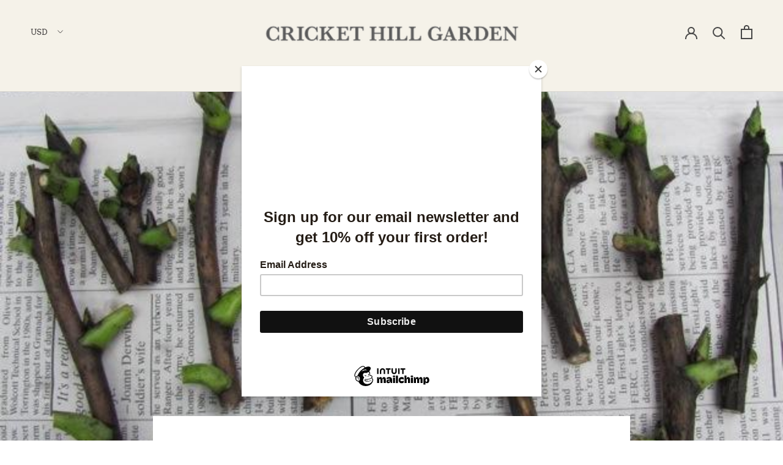

--- FILE ---
content_type: text/plain
request_url: https://www.google-analytics.com/j/collect?v=1&_v=j102&a=1462645065&t=event&ni=0&_s=1&dl=https%3A%2F%2Fwww.treepeony.com%2Fblogs%2Fpeonies%2Fgrafting-tree-peonies&ul=en-us%40posix&dt=Grafting%20Tree%20Peonies%20%E2%80%93%20Cricket%20Hill%20Garden&sr=1280x720&vp=1280x720&ec=conversion&ea=email-sign-up&el=footer-email-sign-up&_u=YEBAAAABAAAAAC~&jid=1301778457&gjid=22084664&cid=1771443518.1769024951&tid=UA-37600833-1&_gid=436885482.1769024951&_r=1&_slc=1&gtm=45He61k1n71TWB7N5za200&gcd=13l3l3l3l1l1&dma=0&tag_exp=103116026~103200004~104527906~104528501~104684208~104684211~105391253~115938465~115938469~116185179~116185180~116682875~117025848~117041587~117099528~117124380&z=1987423650
body_size: -450
content:
2,cG-ZBLYJ99EME

--- FILE ---
content_type: text/javascript
request_url: https://www.treepeony.com/cdn/shop/t/63/assets/custom.js?v=93888389437496372871622081406
body_size: -526
content:
function reorderlinks(){var list=document.querySelector(".Blog__TagList.HorizontalList.HorizontalList--spacingExtraLoose"),links=document.querySelectorAll(".Blog__TagList.HorizontalList.HorizontalList--spacingExtraLoose li");list.style.opacity="0";var listhtml=links[0].outerHTML+links[4].outerHTML+links[3].outerHTML+links[1].outerHTML+links[2].outerHTML;list.innerHTML=listhtml,list.style.opacity="1"}window.addEventListener("load",function(){console.log("functionloaded"),reorderlinks()});
//# sourceMappingURL=/cdn/shop/t/63/assets/custom.js.map?v=93888389437496372871622081406
